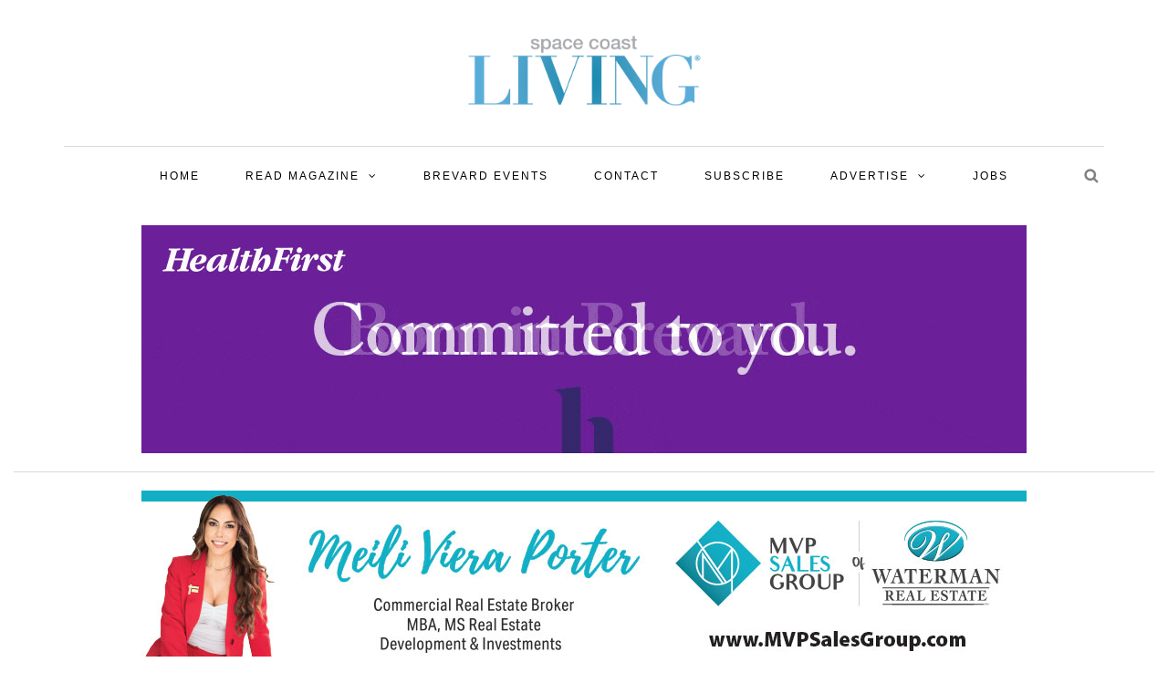

--- FILE ---
content_type: text/html; charset=utf-8
request_url: https://www.google.com/recaptcha/api2/aframe
body_size: 263
content:
<!DOCTYPE HTML><html><head><meta http-equiv="content-type" content="text/html; charset=UTF-8"></head><body><script nonce="oz22Tc51vYh22p0pDsDdLw">/** Anti-fraud and anti-abuse applications only. See google.com/recaptcha */ try{var clients={'sodar':'https://pagead2.googlesyndication.com/pagead/sodar?'};window.addEventListener("message",function(a){try{if(a.source===window.parent){var b=JSON.parse(a.data);var c=clients[b['id']];if(c){var d=document.createElement('img');d.src=c+b['params']+'&rc='+(localStorage.getItem("rc::a")?sessionStorage.getItem("rc::b"):"");window.document.body.appendChild(d);sessionStorage.setItem("rc::e",parseInt(sessionStorage.getItem("rc::e")||0)+1);localStorage.setItem("rc::h",'1762088388359');}}}catch(b){}});window.parent.postMessage("_grecaptcha_ready", "*");}catch(b){}</script></body></html>

--- FILE ---
content_type: text/javascript
request_url: https://spacecoastliving.com/wp-content/themes/armonioso-child/js/js-skin.js?ver=6.1.9
body_size: -117
content:
    (function($){
    $(document).ready(function() {
        
        
        
    });
    })(jQuery);
     /*2025-09-26 15:02*//* JS Generator Execution Time: 8.7976455688477E-5 seconds */